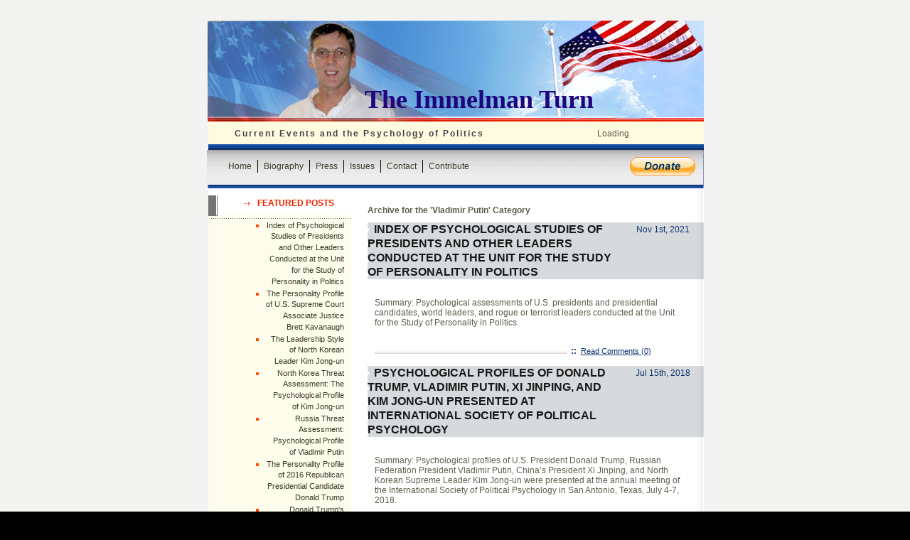

--- FILE ---
content_type: text/html; charset=UTF-8
request_url: https://www.immelman.us/category/vladimir-putin/
body_size: 10918
content:
<!DOCTYPE html PUBLIC "-//W3C//DTD XHTML 1.0 Transitional//EN"
	"http://www.w3.org/TR/xhtml1/DTD/xhtml1-transitional.dtd">
<html xmlns="http://www.w3.org/1999/xhtml">
<head profile="http://gmpg.org/xfn/11">
<meta http-equiv="Content-Type" content="text/html; charset=UTF-8" />

<title>The Immelman Turn   &raquo; Vladimir Putin</title>

<meta name="generator" content="WordPress 5.8.12" /> <!-- leave this for stats -->

<link rel="stylesheet" href="https://www.immelman.us/wp-content/themes/immelman/style.css" type="text/css" media="screen" />
<link rel="alternate" type="application/rss+xml" title="The Immelman Turn RSS Feed" href="https://www.immelman.us/feed/" />
<link rel="pingback" href="https://www.immelman.us/xmlrpc.php" />
<meta name='robots' content='max-image-preview:large' />
<link rel='dns-prefetch' href='//www.immelman.us' />
<link rel='dns-prefetch' href='//www.google.com' />
<link rel='dns-prefetch' href='//s.w.org' />
<link rel="alternate" type="application/rss+xml" title="The Immelman Turn &raquo; Vladimir Putin Category Feed" href="https://www.immelman.us/category/vladimir-putin/feed/" />
		<script type="text/javascript">
			window._wpemojiSettings = {"baseUrl":"https:\/\/s.w.org\/images\/core\/emoji\/13.1.0\/72x72\/","ext":".png","svgUrl":"https:\/\/s.w.org\/images\/core\/emoji\/13.1.0\/svg\/","svgExt":".svg","source":{"concatemoji":"https:\/\/www.immelman.us\/wp-includes\/js\/wp-emoji-release.min.js?ver=5.8.12"}};
			!function(e,a,t){var n,r,o,i=a.createElement("canvas"),p=i.getContext&&i.getContext("2d");function s(e,t){var a=String.fromCharCode;p.clearRect(0,0,i.width,i.height),p.fillText(a.apply(this,e),0,0);e=i.toDataURL();return p.clearRect(0,0,i.width,i.height),p.fillText(a.apply(this,t),0,0),e===i.toDataURL()}function c(e){var t=a.createElement("script");t.src=e,t.defer=t.type="text/javascript",a.getElementsByTagName("head")[0].appendChild(t)}for(o=Array("flag","emoji"),t.supports={everything:!0,everythingExceptFlag:!0},r=0;r<o.length;r++)t.supports[o[r]]=function(e){if(!p||!p.fillText)return!1;switch(p.textBaseline="top",p.font="600 32px Arial",e){case"flag":return s([127987,65039,8205,9895,65039],[127987,65039,8203,9895,65039])?!1:!s([55356,56826,55356,56819],[55356,56826,8203,55356,56819])&&!s([55356,57332,56128,56423,56128,56418,56128,56421,56128,56430,56128,56423,56128,56447],[55356,57332,8203,56128,56423,8203,56128,56418,8203,56128,56421,8203,56128,56430,8203,56128,56423,8203,56128,56447]);case"emoji":return!s([10084,65039,8205,55357,56613],[10084,65039,8203,55357,56613])}return!1}(o[r]),t.supports.everything=t.supports.everything&&t.supports[o[r]],"flag"!==o[r]&&(t.supports.everythingExceptFlag=t.supports.everythingExceptFlag&&t.supports[o[r]]);t.supports.everythingExceptFlag=t.supports.everythingExceptFlag&&!t.supports.flag,t.DOMReady=!1,t.readyCallback=function(){t.DOMReady=!0},t.supports.everything||(n=function(){t.readyCallback()},a.addEventListener?(a.addEventListener("DOMContentLoaded",n,!1),e.addEventListener("load",n,!1)):(e.attachEvent("onload",n),a.attachEvent("onreadystatechange",function(){"complete"===a.readyState&&t.readyCallback()})),(n=t.source||{}).concatemoji?c(n.concatemoji):n.wpemoji&&n.twemoji&&(c(n.twemoji),c(n.wpemoji)))}(window,document,window._wpemojiSettings);
		</script>
		<style type="text/css">
img.wp-smiley,
img.emoji {
	display: inline !important;
	border: none !important;
	box-shadow: none !important;
	height: 1em !important;
	width: 1em !important;
	margin: 0 .07em !important;
	vertical-align: -0.1em !important;
	background: none !important;
	padding: 0 !important;
}
</style>
	<link rel='stylesheet' id='gsc_style-css'  href='http://www.immelman.us/wp-content/plugins/google-custom-search/css/smoothness/jquery-ui.theme.min.css?ver=5.8.12' type='text/css' media='all' />
<link rel='stylesheet' id='gsc_style_search_bar-css'  href='http://www.google.com/cse/style/look/minimalist.css?ver=5.8.12' type='text/css' media='all' />
<link rel='stylesheet' id='gsc_style_search_bar_more-css'  href='http://www.immelman.us/wp-content/plugins/google-custom-search/css/gsc.css?ver=5.8.12' type='text/css' media='all' />
<link rel='stylesheet' id='wp-block-library-css'  href='https://www.immelman.us/wp-includes/css/dist/block-library/style.min.css?ver=5.8.12' type='text/css' media='all' />
<link rel='stylesheet' id='nextgen_widgets_style-css'  href='https://www.immelman.us/wp-content/plugins/nextgen-gallery/products/photocrati_nextgen/modules/widget/static/widgets.css?ver=3.17' type='text/css' media='all' />
<link rel='stylesheet' id='nextgen_basic_thumbnails_style-css'  href='https://www.immelman.us/wp-content/plugins/nextgen-gallery/products/photocrati_nextgen/modules/nextgen_basic_gallery/static/thumbnails/nextgen_basic_thumbnails.css?ver=3.17' type='text/css' media='all' />
<link rel='stylesheet' id='nextgen_basic_slideshow_style-css'  href='https://www.immelman.us/wp-content/plugins/nextgen-gallery/products/photocrati_nextgen/modules/nextgen_basic_gallery/static/slideshow/ngg_basic_slideshow.css?ver=3.17' type='text/css' media='all' />
<link rel='stylesheet' id='wp-social-sharing-css'  href='https://www.immelman.us/wp-content/plugins/wp-social-sharing/static/socialshare.css?ver=1.6' type='text/css' media='all' />
<script type='text/javascript' src='https://www.immelman.us/wp-includes/js/jquery/jquery.min.js?ver=3.6.0' id='jquery-core-js'></script>
<script type='text/javascript' src='https://www.immelman.us/wp-includes/js/jquery/jquery-migrate.min.js?ver=3.3.2' id='jquery-migrate-js'></script>
<script type='text/javascript' src='http://www.immelman.us/wp-content/plugins/google-custom-search/js/gsc.js?ver=5.8.12' id='gsc_dialog-js'></script>
<script type='text/javascript' src='http://www.google.com/jsapi?ver=5.8.12' id='gsc_jsapi-js'></script>
<link rel="https://api.w.org/" href="https://www.immelman.us/wp-json/" /><link rel="alternate" type="application/json" href="https://www.immelman.us/wp-json/wp/v2/categories/754" /><link rel="EditURI" type="application/rsd+xml" title="RSD" href="https://www.immelman.us/xmlrpc.php?rsd" />
<link rel="wlwmanifest" type="application/wlwmanifest+xml" href="https://www.immelman.us/wp-includes/wlwmanifest.xml" /> 
<meta name="generator" content="WordPress 5.8.12" />
<link id='MediaRSS' rel='alternate' type='application/rss+xml' title='NextGEN Gallery RSS Feed' href='https://www.immelman.us/wp-content/plugins/nextgen-gallery/products/photocrati_nextgen/modules/ngglegacy/xml/media-rss.php' />
<link rel="icon" href="https://www.immelman.us/wp-content/uploads/2020/01/cropped-2019-08-09_Aubrey-Immelman-icon-32x32.jpg" sizes="32x32" />
<link rel="icon" href="https://www.immelman.us/wp-content/uploads/2020/01/cropped-2019-08-09_Aubrey-Immelman-icon-192x192.jpg" sizes="192x192" />
<link rel="apple-touch-icon" href="https://www.immelman.us/wp-content/uploads/2020/01/cropped-2019-08-09_Aubrey-Immelman-icon-180x180.jpg" />
<meta name="msapplication-TileImage" content="https://www.immelman.us/wp-content/uploads/2020/01/cropped-2019-08-09_Aubrey-Immelman-icon-270x270.jpg" />
	<script language="JavaScript" type="text/javascript"><!--
if  ((navigator.appName == "Microsoft Internet Explorer") && (navigator.userAgent.indexOf ("Opera") == -1))  {
	document.write ('<link href="https://www.immelman.us/wp-content/themes/immelman/style_ie.css" rel="stylesheet" type="text/css" media="screen" />');
};
//--></script>
</head>
<body>
<br />
<br />

<div align="center">
	<div class="header">
		<div class="co_name"><a href="http://www.immelman.us/">The Immelman Turn</a></div>
	</div>
	<div class="table2">
		<div class="table_row2">
			<div class="left2">
				Current Events and the Psychology of Politics			</div>
			<div class="right2">
				<!--
<form method="get" id="searchform" action="https://www.immelman.us" style="padding:0px 0px 0px 0px; margin:0px">
				<strong>Search</strong>&nbsp;&nbsp;
				
					<input type="text" style="width:115px; height:15px; font-size:11px; border:1px solid #9B9B94; vertical-align:middle"  name="s" id="s" value=""/>&nbsp;
					<input type="image" src="https://www.immelman.us/wp-content/themes/immelman/images/search.gif" value="submit" style="border:0px; vertical-align:middle"/>
					</form>
-->

<div id="cse-search-form" style="width: 100%;">Loading</div>
<script src="http://www.google.com/jsapi" type="text/javascript"></script>
<script type="text/javascript"> 
  google.load('search', '1', {language : 'en', style : google.loader.themes.ESPRESSO});
  google.setOnLoadCallback(function() {
    var customSearchControl = new google.search.CustomSearchControl('002721935162604494054:uzf3lvryrkk');
    customSearchControl.setResultSetSize(google.search.Search.FILTERED_CSE_RESULTSET);
    var options = new google.search.DrawOptions();
    options.enableSearchboxOnly("http://www.google.com/cse?cx=002721935162604494054:uzf3lvryrkk", null, true);
    customSearchControl.draw('cse-search-form', options);
  }, true);
</script>
				
			</div>
		</div>
	</div>
    
    <div id="nav">
    <div id="navbar">
      <ul>
        <li ><a href="http://www.immelman.us" target="_self" class="first">Home</a></li>
        <li class="page_item page-item-3 page_item_has_children"><a href="https://www.immelman.us/biography/">Biography</a></li>
<li class="page_item page-item-42600"><a href="https://www.immelman.us/press/">Press</a></li>
<li class="page_item page-item-121 page_item_has_children"><a href="https://www.immelman.us/issues/">Issues</a></li>
<li class="page_item page-item-7"><a href="https://www.immelman.us/contact/">Contact</a></li>
<li class="page_item page-item-14 page_item_has_children"><a href="https://www.immelman.us/contribute/">Contribute</a></li>
      </ul>
       <div id="donate"><a href="https://co.clickandpledge.com/default.aspx?wid=55599"><img src="https://www.immelman.us/wp-content/themes/immelman/images/donate_1.gif" alt="Donate" border="0" /></a></div>
    </div>
  </div>
		
	<div class="table_main">
	
	<div class="table">
		<div class="table_row"><div class="left">
				<div class="left_content">
				    <br />
					                     
					
						
<strong>Featured Posts</strong>	&nbsp;&nbsp;&nbsp;&nbsp;&nbsp;&nbsp;&nbsp;<br />
<br />
<img src="https://www.immelman.us/wp-content/themes/immelman/images/line1.gif" alt=""/>		
  <ul class="ul">
  	<li><a href="https://www.immelman.us/news/index-of-psychological-studies-of-presidents-and-other-leaders-conducted-at-the-unit-for-the-study-of-personality-in-politics/" rel="bookmark" title="Permanent Link: Index of Psychological Studies of Presidents and Other Leaders Conducted at the Unit for the Study of Personality in Politics">Index of Psychological Studies of Presidents and Other Leaders Conducted at the Unit for the Study of Personality in Politics</a></li><li><a href="https://www.immelman.us/supreme-court/the-personality-profile-of-u-s-supreme-court-associate-justice-brett-kavanaugh/" rel="bookmark" title="Permanent Link: The Personality Profile of U.S. Supreme Court Associate Justice Brett Kavanaugh">The Personality Profile of U.S. Supreme Court Associate Justice Brett Kavanaugh</a></li><li><a href="https://www.immelman.us/kim-jong-un-2/the-leadership-style-of-north-korean-leader-kim-jong-un/" rel="bookmark" title="Permanent Link: The Leadership Style of North Korean Leader Kim Jong-un">The Leadership Style of North Korean Leader Kim Jong-un</a></li><li><a href="https://www.immelman.us/north-korea/north-korea-threat-assessment-the-psychological-profile-of-kim-jong-un/" rel="bookmark" title="Permanent Link: North Korea Threat Assessment: The Psychological Profile of Kim Jong-un">North Korea Threat Assessment: The Psychological Profile of Kim Jong-un</a></li><li><a href="https://www.immelman.us/russia/russia-threat-assessment-psychological-profile-of-vladimir-putin/" rel="bookmark" title="Permanent Link: Russia Threat Assessment: Psychological Profile of Vladimir Putin">Russia Threat Assessment: Psychological Profile of Vladimir Putin</a></li><li><a href="https://www.immelman.us/donald-trump/the-personality-profile-of-2016-republican-presidential-candidate-donald-trump/" rel="bookmark" title="Permanent Link: The Personality Profile of 2016 Republican Presidential Candidate Donald Trump">The Personality Profile of 2016 Republican Presidential Candidate Donald Trump</a></li><li><a href="https://www.immelman.us/donald-trump/donald-trumps-narcissism-is-not-the-main-issue/" rel="bookmark" title="Permanent Link: Donald Trump's Narcissism Is Not the Main Issue">Donald Trump's Narcissism Is Not the Main Issue</a></li><li><a href="https://www.immelman.us/news/new-website-on-the-psychology-of-politics/" rel="bookmark" title="Permanent Link: New Website on the Psychology of Politics">New Website on the Psychology of Politics</a></li><li><a href="https://www.immelman.us/news/unit-for-the-study-of-personality-in-politics-media-tipsheet/" rel="bookmark" title="Permanent Link: Unit for the Study of Personality in Politics --- 'Media Tipsheet'">Unit for the Study of Personality in Politics --- 'Media Tipsheet'</a></li>  </ul>                  
                   				
                    
                    
                   
				  
				    <br />
				    <br />
				    <strong>categories</strong>&nbsp;&nbsp;&nbsp;&nbsp;&nbsp;&nbsp;&nbsp;&nbsp;
					 <br /><br/>
<img src="https://www.immelman.us/wp-content/themes/immelman/images/line1.gif" alt=""/>
                  

                    
<ul class="ul">
								<li class="cat-item cat-item-18"><a href="https://www.immelman.us/category/afghanistan/" title="News about the war in Afghanistan">Afghanistan</a> (228)
</li>
	<li class="cat-item cat-item-1390"><a href="https://www.immelman.us/category/al-gore/" title="Psychological analysis, personality profile, and leadership style of Al Gore, Democratic nominee in the 2000 U.S. presidential election; news and opinion about Vice President Gore&#039;s personal traits and characteristics">Al Gore</a> (2)
</li>
	<li class="cat-item cat-item-18084"><a href="https://www.immelman.us/category/amy-klobuchar/">Amy Klobuchar</a> (4)
</li>
	<li class="cat-item cat-item-17792"><a href="https://www.immelman.us/category/ayman-zawahiri/" title="Psychological analysis, personality profile, and leadership style of al-Qaida leader Ayman al-Zawahiri; news and opinion about Dr. Zawahiri&#039;s personal traits and characteristics">Ayman al-Zawahiri</a> (7)
</li>
	<li class="cat-item cat-item-59"><a href="https://www.immelman.us/category/barack-obama/" title="Psychological analysis, personality profile, and leadership style of Barack Obama; news and opinion about President Obama&#039;s personal traits and characteristics">Barack Obama</a> (60)
</li>
	<li class="cat-item cat-item-16740"><a href="https://www.immelman.us/category/ben-carson/" title="Psychological analysis, personality profile, and leadership style of Ben Carson; news and opinion about Dr. Carson&#039;s personal traits and characteristics">Ben Carson</a> (2)
</li>
	<li class="cat-item cat-item-16967"><a href="https://www.immelman.us/category/bernie-sanders/" title="Psychological analysis, personality profile, and leadership style of Bernie Sanders; news and opinion about Sen. Sanders&#039;s personal traits and characteristics">Bernie Sanders</a> (7)
</li>
	<li class="cat-item cat-item-18079"><a href="https://www.immelman.us/category/beto-orourke/">Beto O&#039;Rourke</a> (3)
</li>
	<li class="cat-item cat-item-1105"><a href="https://www.immelman.us/category/bill-clinton/" title="Psychological analysis, personality profile, and leadership style of Bill Clinton; news and opinion about President Clinton&#039;s personal traits and characteristics">Bill Clinton</a> (4)
</li>
	<li class="cat-item cat-item-8494"><a href="https://www.immelman.us/category/bob-dole/">Bob Dole</a> (2)
</li>
	<li class="cat-item cat-item-17800"><a href="https://www.immelman.us/category/campaign-log/" title="News about Aubrey Immelman&#039;s Congressional campaign against U.S. Representative Michelle Bachmann in Minnesota&#039;s 6th Congressional District (MN-06)">Campaign log</a> (109)
</li>
	<li class="cat-item cat-item-16743"><a href="https://www.immelman.us/category/chris-christie/" title="Psychological analysis, personality profile, and leadership style of Chris Christie; news and opinion about Gov. Christie&#039;s personal traits and characteristics">Chris Christie</a> (2)
</li>
	<li class="cat-item cat-item-675"><a href="https://www.immelman.us/category/chuck-hagel/" title="Biographical information and news about Chuck Hagel, former U.S. Senator from Nebraska and Secretary of Defense in the Obama administration">Chuck Hagel</a> (7)
</li>
	<li class="cat-item cat-item-17793"><a href="https://www.immelman.us/category/criminal-profiles/" title="Psychological profiles of mass murderers and serial killers">Criminal profiles</a> (8)
</li>
	<li class="cat-item cat-item-2646"><a href="https://www.immelman.us/category/dick-cheney/" title="Psychological analysis, personality profile, and leadership style of Dick Cheney; news and opinion about Vice President&#039;s Cheney&#039;s personal traits and characteristics">Dick Cheney</a> (11)
</li>
	<li class="cat-item cat-item-17797"><a href="https://www.immelman.us/category/domestic-resistance/" title="U.S. domestic resistance movements, including Tea Party groups, right-wing extremist groups, militias, sovereign citizens, and lone-wolf actors not affiliated with jihadist ideologies">Domestic resistance movements</a> (21)
</li>
	<li class="cat-item cat-item-13089"><a href="https://www.immelman.us/category/donald-trump/" title="Psychological analysis, personality profile, and leadership style of Donald Trump; news and opinion about President Trump&#039;s personal traits and characteristics">Donald Trump</a> (31)
</li>
	<li class="cat-item cat-item-14"><a href="https://www.immelman.us/category/economy-energy/" title="Economic issues">Economy</a> (33)
</li>
	<li class="cat-item cat-item-18090"><a href="https://www.immelman.us/category/elizabeth-warren/">Elizabeth Warren</a> (4)
</li>
	<li class="cat-item cat-item-22"><a href="https://www.immelman.us/category/environment/" title="Environmental issues">Environment</a> (24)
</li>
	<li class="cat-item cat-item-5881"><a href="https://www.immelman.us/category/george-h-w-bush/">George H. W. Bush</a> (1)
</li>
	<li class="cat-item cat-item-300"><a href="https://www.immelman.us/category/george-w-bush/" title="Psychological analysis, personality profile, and leadership style of George W. Bush; news and opinion about President Bush&#039;s personal traits and characteristics">George W. Bush</a> (21)
</li>
	<li class="cat-item cat-item-1106"><a href="https://www.immelman.us/category/hillary-clinton/" title="Psychological analysis, personality profile, and leadership style of Hillary Rodham Clinton, former U.S. Senator from New York and Secretary of State in the Obama administration; news and opinion about Hillary Clinton&#039;s personal traits and characteristics">Hillary Clinton</a> (9)
</li>
	<li class="cat-item cat-item-8"><a href="https://www.immelman.us/category/immigration/" title="Immigration law enforcement">Immigration</a> (39)
</li>
	<li class="cat-item cat-item-13"><a href="https://www.immelman.us/category/iran/" title="News about Iran and psychological analysis of Iranian leaders">Iran</a> (43)
</li>
	<li class="cat-item cat-item-11"><a href="https://www.immelman.us/category/iraq/" title="News about the war in Iraq">Iraq</a> (258)
</li>
	<li class="cat-item cat-item-5879"><a href="https://www.immelman.us/category/jeb-bush/" title="Psychological analysis, personality profile, and leadership style of Jeb Bush; news and opinion about Gov. Bush&#039;s personal traits and characteristics">Jeb Bush</a> (3)
</li>
	<li class="cat-item cat-item-1108"><a href="https://www.immelman.us/category/joe-biden/" title="Psychological analysis, personality profile, and leadership style of Joe Biden; news and opinion about Vice President Biden&#039;s personal traits and characteristics">Joe Biden</a> (13)
</li>
	<li class="cat-item cat-item-13381"><a href="https://www.immelman.us/category/john-edwards/" title="Psychological analysis, personality profile, and leadership style of John Edwards; news and opinion about Sen. John Edwards&#039; personal traits and characteristics">John Edwards</a> (2)
</li>
	<li class="cat-item cat-item-16744"><a href="https://www.immelman.us/category/john-kasich/" title="Psychological analysis, personality profile, and leadership style of John Kasich; news and opinion about Gov. Kasich&#039;s personal traits and characteristics">John Kasich</a> (2)
</li>
	<li class="cat-item cat-item-18231"><a href="https://www.immelman.us/category/john-kerry/">John Kerry</a> (1)
</li>
	<li class="cat-item cat-item-58"><a href="https://www.immelman.us/category/john-mccain/" title="Psychological analysis, personality profile, and leadership style of John McCain, Republican nominee in the 2008 U.S. presidential election; news and opinion about Sen. McCain&#039;s personal traits and characteristics">John McCain</a> (7)
</li>
	<li class="cat-item cat-item-18085"><a href="https://www.immelman.us/category/kamala-harris/">Kamala Harris</a> (5)
</li>
	<li class="cat-item cat-item-17799"><a href="https://www.immelman.us/category/kim-jong-il-2/" title="Psychological analysis, personality profile, and leadership style of Kim Jong-il; North Korea threat assessment">Kim Jong-il</a> (3)
</li>
	<li class="cat-item cat-item-17791"><a href="https://www.immelman.us/category/kim-jong-un-2/" title="Psychological analysis, personality profile, and leadership style of Kim Jong-un; North Korea threat assessment">Kim Jong-un</a> (11)
</li>
	<li class="cat-item cat-item-9"><a href="https://www.immelman.us/category/law-enforcement/" title="Law enforcement and public safety">Law enforcement</a> (25)
</li>
	<li class="cat-item cat-item-17776"><a href="https://www.immelman.us/category/libya/" title="News about the war in Libya and the fall of Muammar Gaddafi">Libya</a> (18)
</li>
	<li class="cat-item cat-item-117"><a href="https://www.immelman.us/category/mahmoud-ahmadinejad/" title="Psychological analysis, personality profile, and leadership style of Mahmoud Ahmadinejad; Iran threat assessment">Mahmoud Ahmadinejad</a> (6)
</li>
	<li class="cat-item cat-item-16742"><a href="https://www.immelman.us/category/marco-rubio/" title="Psychological analysis, personality profile, and leadership style of Marco Rubio; news and opinion about Sen. Rubio&#039;s personal traits and characteristics">Marco Rubio</a> (2)
</li>
	<li class="cat-item cat-item-18158"><a href="https://www.immelman.us/category/michael-bloomberg/">Michael Bloomberg</a> (1)
</li>
	<li class="cat-item cat-item-191"><a href="https://www.immelman.us/category/michele-bachmann/" title="Biographical information and news about Michele Bachmann, former U.S. Representative from Minnesota&#039;s 6th Congressional District and candidate for the Republican nomination in the 2012 U.S. presidential election ">Michele Bachmann</a> (173)
</li>
	<li class="cat-item cat-item-1581"><a href="https://www.immelman.us/category/mike-pence/" title="Psychological analysis, personality profile, and leadership style of Mike Pence; news and opinion about Vice President Pence&#039;s personal traits and characteristics">Mike Pence</a> (3)
</li>
	<li class="cat-item cat-item-17777"><a href="https://www.immelman.us/category/military-casualties/" title="U.S. military deaths in the wars in Afghanistan, Iraq, and the broader Middle East, including operations against al-Qaida and ISIS ">Military casualties</a> (234)
</li>
	<li class="cat-item cat-item-17783"><a href="https://www.immelman.us/category/missing-person-cases/" title="Abductions, sexual homicide, unsolved crimes, and missing person cases -- primarily Jacob Wetterling and Joshua Guimond">Missing person cases</a> (37)
</li>
	<li class="cat-item cat-item-5880"><a href="https://www.immelman.us/category/mitt-romney/" title="Psychological analysis, personality profile, and leadership style of Mitt Romney, Republican nominee in the 2012 U.S. presidential election; news and opinion about Gov. Romney&#039;s personal traits and characteristics">Mitt Romney</a> (13)
</li>
	<li class="cat-item cat-item-175"><a href="https://www.immelman.us/category/muqtada-al-sadr/">Muqtada al-Sadr</a> (10)
</li>
	<li class="cat-item cat-item-12712"><a href="https://www.immelman.us/category/muslim-brotherhood/" title="News about the Muslim Brotherhood">Muslim Brotherhood</a> (6)
</li>
	<li class="cat-item cat-item-5"><a href="https://www.immelman.us/category/national-security/" title="U.S. national security">National security</a> (16)
</li>
	<li class="cat-item cat-item-3260"><a href="https://www.immelman.us/category/nelson-mandela/" title="Biographical information and news about former South African president Nelson Mandela ">Nelson Mandela</a> (4)
</li>
	<li class="cat-item cat-item-1"><a href="https://www.immelman.us/category/news/" title="General news reports">News</a> (5)
</li>
	<li class="cat-item cat-item-63"><a href="https://www.immelman.us/category/north-korea/" title="News about North Korea and psychological analysis of North Korean leaders">North Korea</a> (36)
</li>
	<li class="cat-item cat-item-393"><a href="https://www.immelman.us/category/osama-bin-laden/" title="Psychological analysis, personality profile, and leadership style of al-Qaida leader Osama bin Laden; news and opinion about Bin Laden&#039;s personal traits and characteristics">Osama bin Laden</a> (19)
</li>
	<li class="cat-item cat-item-363"><a href="https://www.immelman.us/category/pakistan/" title="News about terrorist attacks in Pakistan and U.S. military operations against the Taliban and al-Qaida">Pakistan</a> (49)
</li>
	<li class="cat-item cat-item-3"><a href="https://www.immelman.us/category/personal-log/" title="Personal events">Personal log</a> (25)
</li>
	<li class="cat-item cat-item-18089"><a href="https://www.immelman.us/category/pete-buttigieg/">Pete Buttigieg</a> (4)
</li>
	<li class="cat-item cat-item-17774"><a href="https://www.immelman.us/category/presidential-candidates-us/" title="Psychological analysis and news reports about U.S. presidential candidates, including successful candidates who became President of the United States">Presidential candidates</a> (19)
</li>
	<li class="cat-item cat-item-17795"><a href="https://www.immelman.us/category/religious-persecution/" title="Persecution of Christians and ethnic cleansing in the Middle East resulting from the U.S. war in Iraq and the removal from power of Saddam Hussein">Religious persecution</a> (11)
</li>
	<li class="cat-item cat-item-8117"><a href="https://www.immelman.us/category/rick-perry/" title="Psychological analysis, personality profile, and leadership style of Rick Perry; news and opinion about Gov. Perry&#039;s personal traits and characteristics">Rick Perry</a> (3)
</li>
	<li class="cat-item cat-item-8118"><a href="https://www.immelman.us/category/rick-santorum/" title="Psychological analysis, personality profile, and leadership style of Rick Santorum; news and opinion about Sen. Santorum&#039;s personal traits and characteristics">Rick Santorum</a> (2)
</li>
	<li class="cat-item cat-item-18107"><a href="https://www.immelman.us/category/robert-mugabe/">Robert Mugabe</a> (2)
</li>
	<li class="cat-item cat-item-5871"><a href="https://www.immelman.us/category/rudy-giuliani/" title="Psychological analysis, personality profile, and leadership style of Rudy Giuliani; news and opinion about Mayor Giuliani&#039;s personal traits and characteristics.">Rudy Giuliani</a> (4)
</li>
	<li class="cat-item cat-item-113"><a href="https://www.immelman.us/category/russia/" title="News about Russia and psychological analysis of Russian leaders">Russia</a> (7)
</li>
	<li class="cat-item cat-item-1354"><a href="https://www.immelman.us/category/sarah-palin/" title="Psychological analysis, personality profile, and leadership style of Sarah Palin, Republican vice presidential candidate in the 2008 U.S. presidential election; news and opinion about Gov. Palin&#039;s personal traits and characteristics">Sarah Palin</a> (7)
</li>
	<li class="cat-item cat-item-16730"><a href="https://www.immelman.us/category/scott-walker/" title="Psychological analysis, personality profile, and leadership style of Scott Walker; news and opinion about Gov. Walker&#039;s personal traits and characteristics">Scott Walker</a> (2)
</li>
	<li class="cat-item cat-item-2828"><a href="https://www.immelman.us/category/somalia/" title="News about terrorist attacks in Somalia and U.S. military operations against al-Shabab and al-Qaida">Somalia</a> (20)
</li>
	<li class="cat-item cat-item-2929"><a href="https://www.immelman.us/category/supreme-court/" title="News about the United States Supreme Court and psychological analysis of Supreme Court justices">Supreme Court</a> (4)
</li>
	<li class="cat-item cat-item-735"><a href="https://www.immelman.us/category/syria/" title="News about terrorist attacks in Syria and U.S. military operations against ISIS and al-Qaida">Syria</a> (5)
</li>
	<li class="cat-item cat-item-16741"><a href="https://www.immelman.us/category/ted-cruz/" title="Psychological analysis, personality profile, and leadership style of Ted Cruz; news and opinion about Sen. Cruz&#039;s personal traits and characteristics">Ted Cruz</a> (4)
</li>
	<li class="cat-item cat-item-17775"><a href="https://www.immelman.us/category/terrorism-2/" title="Foreign and domestic terrorism">Terrorism</a> (65)
</li>
	<li class="cat-item cat-item-1582"><a href="https://www.immelman.us/category/tim-pawlenty/" title="Psychological analysis, personality profile, and leadership style of Tim Pawlenty; news and opinion about Gov. Pawlenty&#039;s personal traits and characteristics">Tim Pawlenty</a> (8)
</li>
	<li class="cat-item cat-item-10368"><a href="https://www.immelman.us/category/tom-horner/" title="Chronicle of Tom Horner&#039;s 2012 campaign for governor of Minnesota on the Independence Party ticket">Tom Horner</a> (14)
</li>
	<li class="cat-item cat-item-17794"><a href="https://www.immelman.us/category/tributes/" title="Military, professional, and personal tributes">Tributes</a> (40)
</li>
	<li class="cat-item cat-item-17798"><a href="https://www.immelman.us/category/uncategorized/" title="Miscellaneous reports, mostly concerning political events and issues">Uncategorized</a> (50)
</li>
	<li class="cat-item cat-item-754 current-cat"><a aria-current="page" href="https://www.immelman.us/category/vladimir-putin/" title="Psychological analysis, personality profile, and leadership style of Vladimir Putin; news and opinion about President Putin&#039;s personal traits and characteristics">Vladimir Putin</a> (4)
</li>
	<li class="cat-item cat-item-17893"><a href="https://www.immelman.us/category/xi-jinping/">Xi Jinping</a> (2)
</li>
	<li class="cat-item cat-item-374"><a href="https://www.immelman.us/category/yemen/" title="News about terrorist attacks in Yemen and U.S. military operations against al-Qaida">Yemen</a> (24)
</li>
					</ul><br />
					<br />
					
                    <strong>Links</strong>&nbsp;&nbsp;&nbsp;&nbsp;&nbsp;&nbsp;&nbsp;&nbsp;
                    <br /><br />
                    <img src="https://www.immelman.us/wp-content/themes/immelman/images/line1.gif" alt=""/>
<ul class="ul">
					<li><a href="http://youtube.com/user/aimmelman" target="_blank">YouTube</a></li>
<li><a href="http://www.facebook.com/aubrey.immelman" target="_blank">Facebook</a></li>
<li><a href="http://twitter.com/A_Immelman" target="_blank">Twitter</a></li>
<li><a href="http://personality-politics.org/" title="Unit for the Study of Personality in Politics &#8212; Psychological profiles of U.S. presidential candidates and world leaders" target="_blank">USPP</a></li>
					
                    </ul><br /><br />
                    
                    
                    <strong>archives</strong>&nbsp;&nbsp;&nbsp;&nbsp;&nbsp;&nbsp;&nbsp;&nbsp;
					<br /><br />
					<img src="https://www.immelman.us/wp-content/themes/immelman/images/line1.gif" alt=""/>
					
		<ul class="ul">
									<li class="li"><a href='https://www.immelman.us/2021/11/'>November 2021</a></li>
	<li class="li"><a href='https://www.immelman.us/2021/01/'>January 2021</a></li>
	<li class="li"><a href='https://www.immelman.us/2020/11/'>November 2020</a></li>
	<li class="li"><a href='https://www.immelman.us/2020/10/'>October 2020</a></li>
	<li class="li"><a href='https://www.immelman.us/2020/09/'>September 2020</a></li>
	<li class="li"><a href='https://www.immelman.us/2020/08/'>August 2020</a></li>
	<li class="li"><a href='https://www.immelman.us/2020/07/'>July 2020</a></li>
	<li class="li"><a href='https://www.immelman.us/2020/04/'>April 2020</a></li>
	<li class="li"><a href='https://www.immelman.us/2020/03/'>March 2020</a></li>
	<li class="li"><a href='https://www.immelman.us/2020/02/'>February 2020</a></li>
	<li class="li"><a href='https://www.immelman.us/2020/01/'>January 2020</a></li>
	<li class="li"><a href='https://www.immelman.us/2019/12/'>December 2019</a></li>
	<li class="li"><a href='https://www.immelman.us/2019/10/'>October 2019</a></li>
	<li class="li"><a href='https://www.immelman.us/2019/07/'>July 2019</a></li>
	<li class="li"><a href='https://www.immelman.us/2019/05/'>May 2019</a></li>
	<li class="li"><a href='https://www.immelman.us/2019/04/'>April 2019</a></li>
	<li class="li"><a href='https://www.immelman.us/2019/03/'>March 2019</a></li>
	<li class="li"><a href='https://www.immelman.us/2019/02/'>February 2019</a></li>
	<li class="li"><a href='https://www.immelman.us/2019/01/'>January 2019</a></li>
	<li class="li"><a href='https://www.immelman.us/2018/12/'>December 2018</a></li>
	<li class="li"><a href='https://www.immelman.us/2018/09/'>September 2018</a></li>
	<li class="li"><a href='https://www.immelman.us/2018/08/'>August 2018</a></li>
	<li class="li"><a href='https://www.immelman.us/2018/07/'>July 2018</a></li>
	<li class="li"><a href='https://www.immelman.us/2018/06/'>June 2018</a></li>
	<li class="li"><a href='https://www.immelman.us/2018/04/'>April 2018</a></li>
	<li class="li"><a href='https://www.immelman.us/2018/03/'>March 2018</a></li>
	<li class="li"><a href='https://www.immelman.us/2018/02/'>February 2018</a></li>
	<li class="li"><a href='https://www.immelman.us/2018/01/'>January 2018</a></li>
	<li class="li"><a href='https://www.immelman.us/2017/08/'>August 2017</a></li>
	<li class="li"><a href='https://www.immelman.us/2017/07/'>July 2017</a></li>
	<li class="li"><a href='https://www.immelman.us/2017/06/'>June 2017</a></li>
	<li class="li"><a href='https://www.immelman.us/2017/05/'>May 2017</a></li>
	<li class="li"><a href='https://www.immelman.us/2017/04/'>April 2017</a></li>
	<li class="li"><a href='https://www.immelman.us/2017/02/'>February 2017</a></li>
	<li class="li"><a href='https://www.immelman.us/2017/01/'>January 2017</a></li>
	<li class="li"><a href='https://www.immelman.us/2016/12/'>December 2016</a></li>
	<li class="li"><a href='https://www.immelman.us/2016/11/'>November 2016</a></li>
	<li class="li"><a href='https://www.immelman.us/2016/10/'>October 2016</a></li>
	<li class="li"><a href='https://www.immelman.us/2016/09/'>September 2016</a></li>
	<li class="li"><a href='https://www.immelman.us/2016/08/'>August 2016</a></li>
	<li class="li"><a href='https://www.immelman.us/2016/07/'>July 2016</a></li>
	<li class="li"><a href='https://www.immelman.us/2016/06/'>June 2016</a></li>
	<li class="li"><a href='https://www.immelman.us/2016/05/'>May 2016</a></li>
	<li class="li"><a href='https://www.immelman.us/2016/04/'>April 2016</a></li>
	<li class="li"><a href='https://www.immelman.us/2016/03/'>March 2016</a></li>
	<li class="li"><a href='https://www.immelman.us/2016/02/'>February 2016</a></li>
	<li class="li"><a href='https://www.immelman.us/2016/01/'>January 2016</a></li>
	<li class="li"><a href='https://www.immelman.us/2015/12/'>December 2015</a></li>
	<li class="li"><a href='https://www.immelman.us/2015/11/'>November 2015</a></li>
	<li class="li"><a href='https://www.immelman.us/2015/10/'>October 2015</a></li>
	<li class="li"><a href='https://www.immelman.us/2015/09/'>September 2015</a></li>
	<li class="li"><a href='https://www.immelman.us/2015/08/'>August 2015</a></li>
	<li class="li"><a href='https://www.immelman.us/2015/07/'>July 2015</a></li>
	<li class="li"><a href='https://www.immelman.us/2015/06/'>June 2015</a></li>
	<li class="li"><a href='https://www.immelman.us/2015/05/'>May 2015</a></li>
	<li class="li"><a href='https://www.immelman.us/2015/04/'>April 2015</a></li>
	<li class="li"><a href='https://www.immelman.us/2015/03/'>March 2015</a></li>
	<li class="li"><a href='https://www.immelman.us/2015/02/'>February 2015</a></li>
	<li class="li"><a href='https://www.immelman.us/2015/01/'>January 2015</a></li>
	<li class="li"><a href='https://www.immelman.us/2014/12/'>December 2014</a></li>
	<li class="li"><a href='https://www.immelman.us/2014/11/'>November 2014</a></li>
	<li class="li"><a href='https://www.immelman.us/2014/10/'>October 2014</a></li>
	<li class="li"><a href='https://www.immelman.us/2014/09/'>September 2014</a></li>
	<li class="li"><a href='https://www.immelman.us/2014/08/'>August 2014</a></li>
	<li class="li"><a href='https://www.immelman.us/2014/07/'>July 2014</a></li>
	<li class="li"><a href='https://www.immelman.us/2014/06/'>June 2014</a></li>
	<li class="li"><a href='https://www.immelman.us/2014/05/'>May 2014</a></li>
	<li class="li"><a href='https://www.immelman.us/2014/04/'>April 2014</a></li>
	<li class="li"><a href='https://www.immelman.us/2014/03/'>March 2014</a></li>
	<li class="li"><a href='https://www.immelman.us/2014/02/'>February 2014</a></li>
	<li class="li"><a href='https://www.immelman.us/2014/01/'>January 2014</a></li>
	<li class="li"><a href='https://www.immelman.us/2013/12/'>December 2013</a></li>
	<li class="li"><a href='https://www.immelman.us/2013/11/'>November 2013</a></li>
	<li class="li"><a href='https://www.immelman.us/2013/10/'>October 2013</a></li>
	<li class="li"><a href='https://www.immelman.us/2013/09/'>September 2013</a></li>
	<li class="li"><a href='https://www.immelman.us/2013/08/'>August 2013</a></li>
	<li class="li"><a href='https://www.immelman.us/2013/07/'>July 2013</a></li>
	<li class="li"><a href='https://www.immelman.us/2013/06/'>June 2013</a></li>
	<li class="li"><a href='https://www.immelman.us/2013/05/'>May 2013</a></li>
	<li class="li"><a href='https://www.immelman.us/2013/04/'>April 2013</a></li>
	<li class="li"><a href='https://www.immelman.us/2013/03/'>March 2013</a></li>
	<li class="li"><a href='https://www.immelman.us/2013/02/'>February 2013</a></li>
	<li class="li"><a href='https://www.immelman.us/2013/01/'>January 2013</a></li>
	<li class="li"><a href='https://www.immelman.us/2012/12/'>December 2012</a></li>
	<li class="li"><a href='https://www.immelman.us/2012/11/'>November 2012</a></li>
	<li class="li"><a href='https://www.immelman.us/2012/10/'>October 2012</a></li>
	<li class="li"><a href='https://www.immelman.us/2012/09/'>September 2012</a></li>
	<li class="li"><a href='https://www.immelman.us/2012/08/'>August 2012</a></li>
	<li class="li"><a href='https://www.immelman.us/2012/07/'>July 2012</a></li>
	<li class="li"><a href='https://www.immelman.us/2012/06/'>June 2012</a></li>
	<li class="li"><a href='https://www.immelman.us/2012/05/'>May 2012</a></li>
	<li class="li"><a href='https://www.immelman.us/2012/04/'>April 2012</a></li>
	<li class="li"><a href='https://www.immelman.us/2012/03/'>March 2012</a></li>
	<li class="li"><a href='https://www.immelman.us/2012/02/'>February 2012</a></li>
	<li class="li"><a href='https://www.immelman.us/2012/01/'>January 2012</a></li>
	<li class="li"><a href='https://www.immelman.us/2011/12/'>December 2011</a></li>
	<li class="li"><a href='https://www.immelman.us/2011/11/'>November 2011</a></li>
	<li class="li"><a href='https://www.immelman.us/2011/10/'>October 2011</a></li>
	<li class="li"><a href='https://www.immelman.us/2011/09/'>September 2011</a></li>
	<li class="li"><a href='https://www.immelman.us/2011/08/'>August 2011</a></li>
	<li class="li"><a href='https://www.immelman.us/2011/07/'>July 2011</a></li>
	<li class="li"><a href='https://www.immelman.us/2011/06/'>June 2011</a></li>
	<li class="li"><a href='https://www.immelman.us/2011/05/'>May 2011</a></li>
	<li class="li"><a href='https://www.immelman.us/2011/04/'>April 2011</a></li>
	<li class="li"><a href='https://www.immelman.us/2011/03/'>March 2011</a></li>
	<li class="li"><a href='https://www.immelman.us/2011/02/'>February 2011</a></li>
	<li class="li"><a href='https://www.immelman.us/2011/01/'>January 2011</a></li>
	<li class="li"><a href='https://www.immelman.us/2010/12/'>December 2010</a></li>
	<li class="li"><a href='https://www.immelman.us/2010/11/'>November 2010</a></li>
	<li class="li"><a href='https://www.immelman.us/2010/10/'>October 2010</a></li>
	<li class="li"><a href='https://www.immelman.us/2010/09/'>September 2010</a></li>
	<li class="li"><a href='https://www.immelman.us/2010/08/'>August 2010</a></li>
	<li class="li"><a href='https://www.immelman.us/2010/07/'>July 2010</a></li>
	<li class="li"><a href='https://www.immelman.us/2010/06/'>June 2010</a></li>
	<li class="li"><a href='https://www.immelman.us/2010/05/'>May 2010</a></li>
	<li class="li"><a href='https://www.immelman.us/2010/04/'>April 2010</a></li>
	<li class="li"><a href='https://www.immelman.us/2010/03/'>March 2010</a></li>
	<li class="li"><a href='https://www.immelman.us/2010/02/'>February 2010</a></li>
	<li class="li"><a href='https://www.immelman.us/2010/01/'>January 2010</a></li>
	<li class="li"><a href='https://www.immelman.us/2009/12/'>December 2009</a></li>
	<li class="li"><a href='https://www.immelman.us/2009/11/'>November 2009</a></li>
	<li class="li"><a href='https://www.immelman.us/2009/10/'>October 2009</a></li>
	<li class="li"><a href='https://www.immelman.us/2009/09/'>September 2009</a></li>
	<li class="li"><a href='https://www.immelman.us/2009/08/'>August 2009</a></li>
	<li class="li"><a href='https://www.immelman.us/2009/07/'>July 2009</a></li>
	<li class="li"><a href='https://www.immelman.us/2009/06/'>June 2009</a></li>
	<li class="li"><a href='https://www.immelman.us/2009/05/'>May 2009</a></li>
	<li class="li"><a href='https://www.immelman.us/2009/04/'>April 2009</a></li>
	<li class="li"><a href='https://www.immelman.us/2009/03/'>March 2009</a></li>
	<li class="li"><a href='https://www.immelman.us/2009/02/'>February 2009</a></li>
	<li class="li"><a href='https://www.immelman.us/2009/01/'>January 2009</a></li>
	<li class="li"><a href='https://www.immelman.us/2008/12/'>December 2008</a></li>
	<li class="li"><a href='https://www.immelman.us/2008/11/'>November 2008</a></li>
	<li class="li"><a href='https://www.immelman.us/2008/10/'>October 2008</a></li>
	<li class="li"><a href='https://www.immelman.us/2008/09/'>September 2008</a></li>
	<li class="li"><a href='https://www.immelman.us/2008/08/'>August 2008</a></li>
	<li class="li"><a href='https://www.immelman.us/2008/07/'>July 2008</a></li>
					</ul>
					<br /><br />
					
					
                   
					
					
							
					
					
					
					
						<strong>meta</strong>&nbsp;&nbsp;&nbsp;&nbsp;&nbsp;&nbsp;&nbsp;&nbsp;
					<br /><br />
					<img src="https://www.immelman.us/wp-content/themes/immelman/images/line1.gif" alt=""/>
					
					<br /><br style="line-height:1px" />
					
					
					<ul class="ul">
								<li><a href="https://www.immelman.us/wp-login.php">Log in</a></li>
    <li><a href="https://www.immelman.us/feed/">RSS Feed</a></ul>
						</ul>
  </div>
  
 <!-- <p style="margin:30px; font-size:10px; color:#333; text-align:left"><strong>NOTICE:</strong> Due to a recent server upgrade some of the special characters and punctuation in the text of blog entries have been lost or corrupted, most notably apostrophes and quotation marks. We are correcting these errors, but the process will take considerable time to complete.</p> -->
			</div><div class="right">
			<br />
			
				<div class="right_content">

		
		 				
		<h2 class="pagetitle">Archive for the 'Vladimir Putin' Category</h2>
		
 	  

		<div class="navigation">
			<div class="alignleft"></div>
			<div class="alignright"></div>
		</div>


							<div class="table3">
						<div class="table_row3">
							<div class="left3">&nbsp;&nbsp;&nbsp;<a href="https://www.immelman.us/news/index-of-psychological-studies-of-presidents-and-other-leaders-conducted-at-the-unit-for-the-study-of-personality-in-politics/" rel="bookmark" title="Permanent Link to Index of Psychological Studies of Presidents and Other Leaders Conducted at the Unit for the Study of Personality in Politics">Index of Psychological Studies of Presidents and Other Leaders Conducted at the Unit for the Study of Personality in Politics</a></div>
							<div class="right3">Nov 1st, 2021 <!-- by Aubrey Immelman --></div>
						</div>
					</div>
					<div class="sub_content">
					<br />
					
						<p>Summary: Psychological assessments of U.S. presidents and presidential candidates, world leaders, and rogue or terrorist leaders conducted at the Unit for the Study of Personality in Politics.</p>
<p class="postmetadata">
					<img src="https://www.immelman.us/wp-content/themes/immelman/images/line.gif"  style="width:270px" alt=""/>&nbsp;&nbsp;<strong>::</strong>&nbsp;&nbsp;<a href="https://www.immelman.us/news/index-of-psychological-studies-of-presidents-and-other-leaders-conducted-at-the-unit-for-the-study-of-personality-in-politics/#respond">Read  Comments (0)</a>
					</p>
					</div>
					<br />
										<div class="table3">
						<div class="table_row3">
							<div class="left3">&nbsp;&nbsp;&nbsp;<a href="https://www.immelman.us/vladimir-putin/psychological-profiles-of-donald-trump-vladimir-putin-xi-jinping-and-kim-jong-un-presented-at-international-society-of-political-psychology/" rel="bookmark" title="Permanent Link to Psychological Profiles of Donald Trump, Vladimir Putin, Xi Jinping, and Kim Jong-un Presented at International Society of Political Psychology">Psychological Profiles of Donald Trump, Vladimir Putin, Xi Jinping, and Kim Jong-un Presented at International Society of Political Psychology</a></div>
							<div class="right3">Jul 15th, 2018 <!-- by Aubrey Immelman --></div>
						</div>
					</div>
					<div class="sub_content">
					<br />
					
						<p>Summary: Psychological profiles of U.S. President Donald Trump, Russian Federation President Vladimir Putin, China&#8217;s President Xi Jinping, and North Korean Supreme Leader Kim Jong-un were presented at the annual meeting of the International Society of Political Psychology in San Antonio, Texas, July 4-7, 2018.</p>
<p class="postmetadata">
					<img src="https://www.immelman.us/wp-content/themes/immelman/images/line.gif"  style="width:270px" alt=""/>&nbsp;&nbsp;<strong>::</strong>&nbsp;&nbsp;<a href="https://www.immelman.us/vladimir-putin/psychological-profiles-of-donald-trump-vladimir-putin-xi-jinping-and-kim-jong-un-presented-at-international-society-of-political-psychology/#respond">Read  Comments (0)</a>
					</p>
					</div>
					<br />
										<div class="table3">
						<div class="table_row3">
							<div class="left3">&nbsp;&nbsp;&nbsp;<a href="https://www.immelman.us/russia/first-time-face-to-face-donald-trump-and-vladimir-putin-at-g20/" rel="bookmark" title="Permanent Link to First Time Face-to-Face: Donald Trump and Vladimir Putin at G20">First Time Face-to-Face: Donald Trump and Vladimir Putin at G20</a></div>
							<div class="right3">Jul 4th, 2017 <!-- by Aubrey Immelman --></div>
						</div>
					</div>
					<div class="sub_content">
					<br />
					
						<p>Summary: Donald Trump and Vladimir Putin have their first face-to-face encounter on the sidelines of the G20 summit in Hamburg, Germany. &#8230; Political-psychological profiles of Putin and Trump.</p>
<p class="postmetadata">
					<img src="https://www.immelman.us/wp-content/themes/immelman/images/line.gif"  style="width:270px" alt=""/>&nbsp;&nbsp;<strong>::</strong>&nbsp;&nbsp;<a href="https://www.immelman.us/russia/first-time-face-to-face-donald-trump-and-vladimir-putin-at-g20/#respond">Read  Comments (0)</a>
					</p>
					</div>
					<br />
										<div class="table3">
						<div class="table_row3">
							<div class="left3">&nbsp;&nbsp;&nbsp;<a href="https://www.immelman.us/russia/russia-threat-assessment-psychological-profile-of-vladimir-putin/" rel="bookmark" title="Permanent Link to Russia Threat Assessment: Psychological Profile of Vladimir Putin">Russia Threat Assessment: Psychological Profile of Vladimir Putin</a></div>
							<div class="right3">Mar 27th, 2014 <!-- by Aubrey Immelman --></div>
						</div>
					</div>
					<div class="sub_content">
					<br />
					
						<p>Summary: Psychological assessment of Russian president Vladimir Putin, leadership style implications of Putin&#8217;s personality profile, and Russian threat assessment with respect to U.S. national security.</p>
<p class="postmetadata">
					<img src="https://www.immelman.us/wp-content/themes/immelman/images/line.gif"  style="width:270px" alt=""/>&nbsp;&nbsp;<strong>::</strong>&nbsp;&nbsp;<a href="https://www.immelman.us/russia/russia-threat-assessment-psychological-profile-of-vladimir-putin/#comments">Read  Comments (0)</a>
					</p>
					</div>
					<br />
							<div class="navigation">
			<div class="alignleft"></div>
			<div class="alignright"></div>
		</div>
	
						
					
				</div>
			</div>
		</div>
	</div>
	
<div class="footer">
		<div align="right"><img src="https://www.immelman.us/wp-content/themes/immelman/images/rbg.gif" alt=""/>
<div class="footer_txt">Former Immelman for Congress site</div>
  </div>
		
	</div>
    
    <script type="text/javascript">
var gaJsHost = (("https:" == document.location.protocol) ? "https://ssl." : "http://www.");
document.write(unescape("%3Cscript src='" + gaJsHost + "google-analytics.com/ga.js' type='text/javascript'%3E%3C/script%3E"));
</script>
<script type="text/javascript">
var pageTracker = _gat._getTracker("UA-5190328-3");
pageTracker._trackPageview();
</script>
	</div>
</div>

</body>
</html>

--- FILE ---
content_type: text/css
request_url: https://www.immelman.us/wp-content/themes/immelman/style.css
body_size: 5189
content:
/*  
Theme Name: Immelman
Theme URI: http://immelman.us/
Description: 
Version: 1.0
Author: NickPelton@gmail.com 
Author URI: http://www.nickpelton.com/ 
*/
body {
	background-image:url('images/bbg.gif');
	background-color:#000000;
	padding:0px;
	margin:0px;
	font-family:Georgia, Arial;
	font-size:12px;
	color:#5E5C4E
}
h1, h2, h3, h4 {
	font-size:12px;
}

.header {
	width:715px;
	height:143px;
	background-image:url('images/bg1.jpg');
	text-align:left;
}
.table_main {
	width:715px;
	height:100%;
	background-image:url('images/bg2.gif');
}

.table {
	width:715px;
	height:auto;
	display:table;
	background-image:url('images/bg2.gif');
	clear: both;
}
.table_row {
	height:100%;
	display:table-row;
}
.left {
	width:223px;
	height:100%;
	vertical-align:top;
	display:table-cell;
	background-image:url('images/lbg.gif');
	background-position:top;
	background-repeat:no-repeat;
	text-align: right;
}
.right {
	width:492px;
	height:100%;
	vertical-align:top;
	display:table-cell;
	text-align:left;
}

.co_name {
	padding-left:230px;
	padding-top:91px;
	
}
.co_name a{	
	font-size:36px;
	color: #1f047e;
	font-family:Georgia;
	text-decoration:none;
	font-weight:Bold;
}

.table2 {
	width:715px;
	height:40px;
	display:table;
	background-image:url('images/s_bg.gif');
	line-height:34px;
}
.table_row2 {
	height:100%;
	display:table-row;
}
.left2 {
	width:445px;
	height:100%;
	vertical-align:top;
	display:table-cell;
	text-align:center;
	color:#3F4348;
	font-weight:bold;
	letter-spacing:2px
}
.right2 {
	width:270px;
	height:100%;
	vertical-align:top;
	display:table-cell;
}


.footer {
	width:715px;
	color:#5E5C4E;
	vertical-align:top;
	text-align:right;
	background-image:url('images/bg3.gif');
	background-position:bottom;
	background-repeat:no-repeat;
	font-size:11px;
}
.footer_txt {
padding:10px 20px 38px 30px;
}

.footer a {
	color:#E82100;
	text-decoration:underline;
	
}
.left_content {
	padding-left:11px;
	padding-right:12px;
	
	
}
.left_content strong {
	text-transform:uppercase;
	color:#E82100;
	background-image:url('images/ar.gif');
	background-position:left;
	background-repeat:no-repeat;
	padding-left:20px;
}
.ul {
	list-style:none;
	padding: 0px 10px 0px 80px;
	margin:0px;
	color:#FF4F02;
	
	
	
}
.ul li {
	line-height:16px;
	list-style-type:square;
	
	
}
.ul li a, a {
	color:#3D3A2A;
	font-size:11px;
	text-decoration:none;

	
}

.ul2 {

	padding:10px 15px 0px 80px;
	margin:0px;
}
.ul2 li {

	list-style-image:url('images/bull.gif');
	line-height:16px;
	margin-top: ;
}
.ul2 li a {
	color:#3D3A2A;
	font-size:11px;
	text-decoration:none;

	
}

.table3 {
	width:473px;
	height:21px;
	display:table;
	background-image:url('images/rr_bg.gif');
}
.table_row3 {
	height:100%;
	display:table-row;
}
.left3 {
	width:359px;
	height:100%;
	vertical-align:top;
	display:table-cell;
}
.right3 {
	width:114px;
	height:100%;
	vertical-align:top;
	display:table-cell;
	color:#0B336F;
	text-align:center;
	line-height:20px;
}
.right_content {
	padding-left:11px;
	padding-right:8px;
}
.left3 a {
	color:#171717;
	font-weight:bold;
	text-transform:uppercase;
	text-decoration:none;
	line-height:20px;
	font-size: 16px;
}

.sub_content {
	padding-left:10px;
	padding-right:33px;
}
.sub_content  strong { 
	color:#0B336F;
}
.sub_content  a { 
	color:#E82100;
	text-decoration:underline;
}

.postmetadata  {
	 margin:0px;
	 line-height:13px;
	 padding:15px 0px 0px 0px ;

}
.postmetadata a {
	color:#0B336F;
	text-decoration:underline;
	font-size:11px;

}
h1, h2, h3, h4 {
	font-size:12px;
}
.postmetadataalt {
	font-size:9px;
}

#nav{
	width:718px;
	height: 54px;
	background: url(images/s_bg2.jpg) repeat center bottom;
	position: relative;
	
}

#navbar ul{
	height: 49px;
	margin: 0 10px 0 10px;
	padding: 0 0 0 0;
	background-image: url(images/nav_bg.jpg);
}

#navbar ul li{
	float: left;
	list-style: none;
	
	
}
#navbar ul li a{
	padding: 2px 8px 2px 8px;
	margin: 14px 0 14px 0;
	border-left: 1px solid #000;
	display: block;
	font-size: 12px;
}

#navbar ul li a:hover{
	color: #7c7c7c;
	}


#navbar ul li a.first{
	border-left: none;
	padding-left: 30px;
}

#donate{
 position: absolute;
 top: 10px;
 left: 600px;
}

/**
 * Minimalist theme for Google Custom Search
 *
 */

/* Search form */
.cse form.gsc-search-box,
form.gsc-search-box {
  padding: 0px 4px 2px 6px !important;
  margin-bottom: 6px;
}

.cse .gsc-search-box,
.gsc-search-box {
  border-collapse:separate !important;
}
/* Search input */
.cse input.gsc-input,
input.gsc-input {
  font-family: inherit;
  border: 1px solid;
  border-color: #777777;
  padding: 3px;
  width: 95% !important;
  font-size: 16px;
}
/* Search button */
.cse input.gsc-search-button,
input.gsc-search-button {
  font-family: inherit;
  font-size: 15px;
  color: #ffffff;
  font-weight: bold;
  text-shadow: 0 1px 2px #000000;
  background-color: #333333;
  border: 1px solid;
  border-color: #333333;
  border-radius: 2px;
  -moz-border-radius: 2px;
  -webkit-border-radius: 2px;
}

